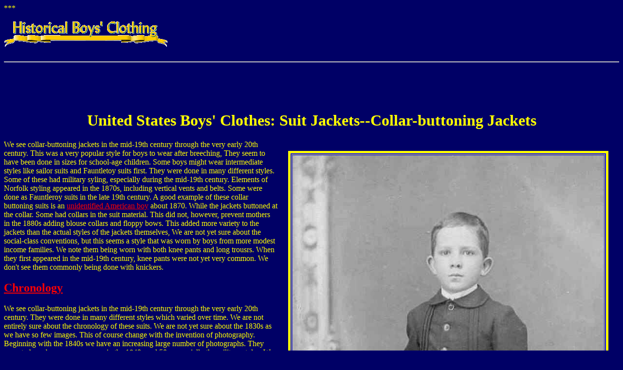

--- FILE ---
content_type: text/html
request_url: https://www.histclo.com/country/us/gar/suit/comp/jac/ussj-cb.html
body_size: 3935
content:
<!DOCTYPE HTML PUBLIC "-//W3C//DTD HTML 4.0 Final//EN">
<HTML>
<HEAD>
***
<title> United States boys clothes:  suits components jackets suit styles collar-buttoning jackets </title>

<meta http-equiv="content-type" content="text/html; charset=iso-8859-1">

<meta name="title" content="United States boys clothes:  suits components jackets suit styles collar-buttoning jackets " >

<link rel="shortcut icon" href="/imagef/gif/faviconc.ico">
<link rel="apple-touch-icon" href="/imagef/gif/faviconc.ico">

<META NAME="Description" CONTENT="We see collar-buttoning jackets in the mid-19th century through the very early 20th century.  This was a very popular style for boys to wear after breeching,  They seem to have been done in sizes for school-age children.  Some boys might wear intermediate styles like sailor suits and Fauntletoy suits first.  They were done in many different styles.  Some of these had military syling, especially during the mid-19th century.  Elements of Norfolk styling appeared in the 1870s, including vertical vents and belts.  Some were done as Fauntleroy suits in the late 19th century.  A good example of these collar buttoning suits is an unidentified American boy about 1870.  While the jackets buttoned at the collar.  Some had collars in the suit material.  This did not, however, prevent mothers in the 1880s adding blouse collars and floppy bows.  This added more variety to the jackets than the actual styles of the jackets themselves,  We are not yet sure about the social-class conventions, but this seems a style that was worn by boys from more modest income families.  We note them being worn with both knee pants and long trousrs.  When they first appeared in the mid-19th century, knee pants were not yet very common.  We don't see them commonly being done with knickers. With photos and text. ">

<META NAME="KeyWords" CONTENT="United States, America, boy, boys, children, school uniform, garments, suit, suits, collar-buttoning jacket, military, tunics, sailor suits, shirts, history, historical, fashion, ">

<META NAME="ROBOTS" CONTENT="ALL">

</HEAD>


<BODY BGCOLOR="#000066" TEXT="#FFFF00" LINK="#FF0000" ALINK="#FFff00" VLINK="#99CCFF">  

<br>
<br> 
<a href="/image/new-archive.html"><img src="/HBCgold.gif"></a>
<br>
<br>
<HR>
<br>
<br>
<br>
<br>

<center><h1>United States Boys' Clothes:  Suit Jackets--Collar-buttoning Jackets</h1></center>

<table border=0 cellpadding=20 width=640 height=1094 align=right>
    <tbody>
           <tr>
                <td>
                      <table border=5 bgcolor="#0000ff" width=100% align=right bordercolor="#FFFF00">
                             <tbody>
                                   <tr>
                                           <td>
<img src="/image/date/2008/01/21/dak01s.jpg" alt="boys collar buttoning suits"></a>
<hr>
<i>Figure 1.--This CDV portrait was taken in Devil's Lake, Dakota Territory.  It is undated, but looks to have been taken in the 1870s.  The boys wears a collar-buttoning jacket with Norfolk-styling elements, both vertical vents and a waist belt.  He looks to be about 8-years old.  He also wears knee pants, long stockings, and button shoes.  Notice the rounded-crown straw hat on the chair.</i>
                                           </td>
                                    </tr>
                              </tbody>
                      </table>
                </td>
          </tr>
     </tbody>
</table>

<p> We see collar-buttoning jackets in the mid-19th century through the very early 20th century.  This was a very popular style for boys to wear after breeching,  They seem to have been done in sizes for school-age children.  Some boys might wear intermediate styles like sailor suits and Fauntletoy suits first.  They were done in many different styles.  Some of these had military syling, especially during the mid-19th century.  Elements of Norfolk styling appeared in the 1870s, including vertical vents and belts.  
Some were done as Fauntleroy suits in the late 19th century.  A good example of these collar buttoning suits is an <a href="/country/us/gar/suit/comp/usgsc-cap.html">unidentified American boy</a> about 1870.  While the jackets buttoned at the collar.  Some had collars in the suit material.  This did not, however, prevent mothers in the 1880s adding blouse collars and floppy bows.  This added more variety to the jackets than the actual styles of the jackets themselves,  We are not yet sure about the social-class conventions, but this seems a style that was worn by boys from more modest income families.  We note them being worn with both knee pants and long trousrs.  When they first appeared in the mid-19th century, knee pants were not yet very common.  We don't see them commonly being done with knickers.  
<br>
<h2><a href="cb/cb-chron.html">Chronology</a></h2>
<p> We see collar-buttoning jackets in the mid-19th century through the very early 20th century.  They were done in many different styles which varied over time.  We are not entirely sure about the chronology of these suits.  We are not yet sure about the 1830s as we have so few images.  This of course change with the invention of photography.  Beginning with the 1840s we have an increasing large number of photographs.  They seem to have been very common in the 1840s and 50s, especially the military styles.  We see them extensively in the Daguerreotypes during this period.  And we see huge numbers in the 1860s because of the explosion of images as a result of the popularity of the CDV format.  We see many collar-buttoning suits in the 1860s.  A good example is <a href="/bio/op/b/bl/bop-blasv.html">V.A. Blasque</a> about 1870.  The styles of suits change, but they continue to be popular durng the rest of the 19th century.
<br>
<h2><a href="cb/cb-age.html">Age</a></h2>
<p> The collar-buttoning suit was a popular style for boys.  Many school-age boys wore them.  The collar buttoning jacket could theoretically be worn by boys after breeching,  That would primarily mean boys about 3-5 years old.  There were, however, other styles such as tunics, Fauntleroy suits, sailor suits, or other juvenile styles.  They seem to have been done primarily in sizes for school-age children. So we see these boys shifting to collar-buttoning suits around 6 years of age.   The photographic record shows mostly school age boys and younger teens wearing them wearing these suits.  Here we mean boys in primarty (elementary) school, meaning 6-13 years of age.  A hood example is <a href="/Bio/op/j/ja/bop-jackpr.html">Percy Jackman</a> in 1999.  He was 10 years old.  They become less commonly worn by youths when they reached their teens.  Unlike some other gsarments, the asge concentions do not seem to have varied over time, although the types of pants worn with them did vary over time.  Thus we see boys wearing then to about 12-13 years of age.  After this they become less common.  
<br>
<h2><a href="cb/cb-typ.html">Types</a></h2>
<p> There are two basic tyopes of collar buttoning suits.  These are jackers with and without collars.  We see these jackets when the first appeared with and without collars.  In the mid-19th century we see many examples without collars.  All we usually see is a white blouse collar peaking up at the neck.  As the century progressed we see more collar-bttoninf suits with attached coolars.  The boy's jacket here, we think in the 1870s, is a good examole.  Unfirtunately this vecomes duifficult to track in the 1880s because of the huge collaras and floppy bows that became fashionable.  hey cover up the collar area and we thuis hace no idea wether or not most of the jackets had collars.  Most likely they did and were simply covered up, but we van not confirm this with the photographic record even thiough we have arived large numbers of images.  Collars and bows declined in size after the turn-of-the 20th centurty, but by this time, the collar-buttoning jacket was declining in popularity.  
<br>
<h2><a href="cb/cb-style.html">Styles</a></h2>
<p> These colar-buttoning suits were done in many different styles.  The popularity of te different styles over time.  Some of these colar buttoning jackets had military syling, especially during the mid-19th century.  A good example is an <a href="/country/us/gar/head/style/hat/rch/rch-age.html">unidentified Connecticut boy</a> about 1865.  Elements of Norfolk styling appeared in the 1870s, including vertical vents and belts.  Some were done as Fauntleroy suits in the late 19th century.  A good example of these collar buttoning suits is an <a href="/country/us/gar/suit/comp/usgsc-cap.html">unidentified American boy</a> about 1870.  While the jackets buttoned at the collar.  Some had collars in the suit material.  This did not, however, prevent mothers in the 1880s adding blouse collars and floppy bows.  This added more variety to the jackets than the actual styles of the jackets themselves.  We also notice jackets with Norfolk styling elements.  We also notice single as well as double rows of buttons to stimulate double breasted jackets.  
<br>
<h2>Social Class</h2>
<p> We are am not yet sure about the social-class conventions, but our initial assessment is that in the mid-19th century that there was no social class orientation to these collar-buttoning jackets.  We think that this may have gradually changed abd the collar-buttoning jacket may have been a style that was worn by boys from more modest income families, at least by the very late-19th century or after the turn of the century.  This is our initial assessment that we need to assess.
<br>
<h2><a href="cb/cb-ac.html">Accompanying Clothes</a></h2>
<p> We notice boys wearing a wide range of garments with collar-buttoning jackets.  The pants made up the suit and normally matched the jacket, at least by the 1860s.  The other items were entirely up to mother abd as he got older, the boy.  We mostly see boys wearing various kinds of rounded-crown hats with collar-buttoning jackets.  We suspect that the military-look version was worn with vsrious caps, but we have very few military versions with headwear.  Most of the rounded-crown hats worn with the collar-buttoning jackets had narrow brims.  we see very few wiyh the wide-brim hats worn by younger boys.  Neckwear varied widely over time.  It was not worn with the military-styled jackets.  Nor was it very common with the civilian version, alyhough we see a ramge of small neck-wear types (1860s-70s).  We see neckwear becoming mpre popular in the late-19th century, especially with the Fsuntleroy craze (1885).  Mothers varied, but some began adding floppy bows and even large fancy collars.  We are not entirely sure what kind of shirt or shirt-like garment was worn with these jackets.  We see thesejackers worn with and without collar jackets showing.  With the collars buttoned you could not see what was worn underneath.  A good example is the jacket worn by <a href="/bio/op/b/be/bop-belljd.html">Jesse Bell</a> in 1884.  These coats had collars rather than lapels.  But some were worn so that a shirt collar of some kind peeped out at the collar.  With the onset of the Fauntleroy craze (1885), mothers could not help themselves from adding fancy collsrs to tthese collsr-buttoning suits.  These collars began to get larger and by the end of the decade large ruffled collars cimmonly covered up the collars of the jackets. The photographic record suggests that collar buttoning jackets were almost always wotn with two types of pants,  We note collar-buttoning jackets being worn with both knee pants and long trousrs.  The tyoe of pants was largely a chronological function.  When they first appeared in the mid-19th century, knee pants were not yet very common.  Thus we see them bring worn mostly with with long pants during the 1850s and 60s.  Gradually knee pats became fashionable more common.  During this period  the length of kneepants varies.  They tended to be quite long in the 1860s and gradually became shorter until they were knee-length by the 1890s.  They were almost always worn with long stockings which also varied during this period.  By the 1890s almost all boys wearing collar-buttoning jackets were wearing knee pants.  We don't see them commonly being done with knickers.  This was because knickers became popular suring the 1910s in America after collar-buttoning jackets had gone out of fashion.   Collar buttoning jackets were usually worn with knee pants, althouigh this vsries over time.  The military versions were worn with long pants.  The civilian version  were commonly worn wiyh knee pants, but here age was a factor and it varied over time.  Mostly younger boys wore knee pants, but by the 90s we see older boys.  Virtually all the boys wearing these jackets with knee psnts wore long stockings.  Some boys went barefoot, but when wearing shoes it was almost always with long stockings.  We are unsure what kind of hosiery the boys with long pants wore.  
<br>
<br>
<br>
<br>
<HR>
<br>
<br>
<br>
<CENTER>
<H1>HBC</H1>
<P>
<A HREF="/email.html"><img src="/imagef/mail1.gif"></A><BR>
</CENTER><br>
<br>
<br>
<br>
<center>
<p><i>Navigate the Boys' Historical Clothing Web Site:
<br>
[Return to the <a href="/country/us/gar/suit/comp/usgsc-jac.html">Main U.S. suit jacket page</a>]<br>
[Return to the <a href="/country/us/gar/co-usgar.html">Main U.S. country garment page</a>]<br>
<b>[<a href="/intro.html">Introduction</a>]
[<a href="/act/act.html">Activities</a>]
[<a href="/bio/bio.html">Biographies</a>]
[<a href="/chron/chron.html">Chronology</a>]
[<a href="/style/style.html">Clothing styles</a>]
[<a href="/country/country.html">Countries</a>]<br>
[<a href="/bib.html">Bibliographies</a>]
[<a href="/cont.html">Contributions</a>]
[<a href="/faq.html">FAQs</a>]
[<a href="/var/gloss.html">Glossary</a>]
[<a href="/cont/image.html">Images</a>]
[<a href="/link.html">Links</a>]
[<a href="/cont/contr.html">Registration</a>]
[<a href="/index2at.html">Tools</a>]<br>
[<a href="/index2.html">Boys' Clothing Home</a>]</b>
</center>
<br>
<br>
<br>
Created:  7:59 AM 1/22/2008<br>
Last updated:  11:29 PM 11/15/2011
<br>
<br>
<br>
<br>
<img src="/HBCgold.gif" align=right>
<br>
<br>
</body>
</HTML>